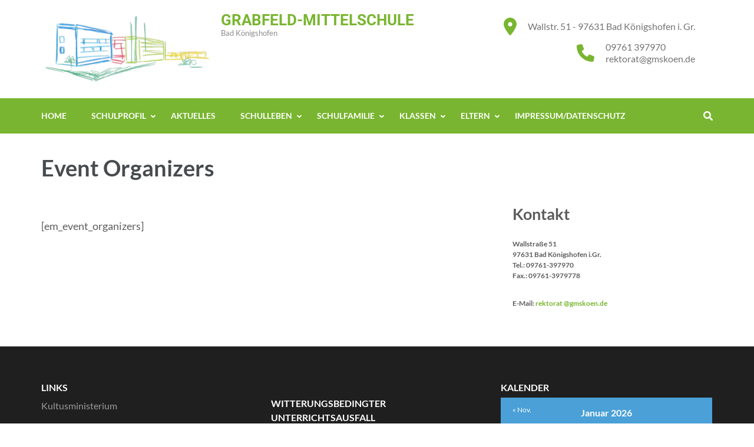

--- FILE ---
content_type: text/html; charset=UTF-8
request_url: https://www.gmskoen.de/event-organizers/
body_size: 49943
content:
<!DOCTYPE html>
<html lang="de">
<head itemscope itemtype="https://schema.org/WebSite">
<meta charset="UTF-8">
<meta name="viewport" content="width=device-width, initial-scale=1">
<link rel="profile" href="http://gmpg.org/xfn/11">
<link rel="pingback" href="https://www.gmskoen.de/xmlrpc.php">

<title>Event Organizers &#8211; GRABFELD-MITTELSCHULE</title>
<meta name='robots' content='max-image-preview:large' />

<link rel="alternate" type="application/rss+xml" title="GRABFELD-MITTELSCHULE &raquo; Feed" href="https://www.gmskoen.de/feed/" />
<link rel="alternate" type="application/rss+xml" title="GRABFELD-MITTELSCHULE &raquo; Kommentar-Feed" href="https://www.gmskoen.de/comments/feed/" />
<link rel="alternate" title="oEmbed (JSON)" type="application/json+oembed" href="https://www.gmskoen.de/wp-json/oembed/1.0/embed?url=https%3A%2F%2Fwww.gmskoen.de%2Fevent-organizers%2F" />
<link rel="alternate" title="oEmbed (XML)" type="text/xml+oembed" href="https://www.gmskoen.de/wp-json/oembed/1.0/embed?url=https%3A%2F%2Fwww.gmskoen.de%2Fevent-organizers%2F&#038;format=xml" />
<style id='wp-img-auto-sizes-contain-inline-css' type='text/css'>
img:is([sizes=auto i],[sizes^="auto," i]){contain-intrinsic-size:3000px 1500px}
/*# sourceURL=wp-img-auto-sizes-contain-inline-css */
</style>
<style id='wp-emoji-styles-inline-css' type='text/css'>

	img.wp-smiley, img.emoji {
		display: inline !important;
		border: none !important;
		box-shadow: none !important;
		height: 1em !important;
		width: 1em !important;
		margin: 0 0.07em !important;
		vertical-align: -0.1em !important;
		background: none !important;
		padding: 0 !important;
	}
/*# sourceURL=wp-emoji-styles-inline-css */
</style>
<style id='wp-block-library-inline-css' type='text/css'>
:root{--wp-block-synced-color:#7a00df;--wp-block-synced-color--rgb:122,0,223;--wp-bound-block-color:var(--wp-block-synced-color);--wp-editor-canvas-background:#ddd;--wp-admin-theme-color:#007cba;--wp-admin-theme-color--rgb:0,124,186;--wp-admin-theme-color-darker-10:#006ba1;--wp-admin-theme-color-darker-10--rgb:0,107,160.5;--wp-admin-theme-color-darker-20:#005a87;--wp-admin-theme-color-darker-20--rgb:0,90,135;--wp-admin-border-width-focus:2px}@media (min-resolution:192dpi){:root{--wp-admin-border-width-focus:1.5px}}.wp-element-button{cursor:pointer}:root .has-very-light-gray-background-color{background-color:#eee}:root .has-very-dark-gray-background-color{background-color:#313131}:root .has-very-light-gray-color{color:#eee}:root .has-very-dark-gray-color{color:#313131}:root .has-vivid-green-cyan-to-vivid-cyan-blue-gradient-background{background:linear-gradient(135deg,#00d084,#0693e3)}:root .has-purple-crush-gradient-background{background:linear-gradient(135deg,#34e2e4,#4721fb 50%,#ab1dfe)}:root .has-hazy-dawn-gradient-background{background:linear-gradient(135deg,#faaca8,#dad0ec)}:root .has-subdued-olive-gradient-background{background:linear-gradient(135deg,#fafae1,#67a671)}:root .has-atomic-cream-gradient-background{background:linear-gradient(135deg,#fdd79a,#004a59)}:root .has-nightshade-gradient-background{background:linear-gradient(135deg,#330968,#31cdcf)}:root .has-midnight-gradient-background{background:linear-gradient(135deg,#020381,#2874fc)}:root{--wp--preset--font-size--normal:16px;--wp--preset--font-size--huge:42px}.has-regular-font-size{font-size:1em}.has-larger-font-size{font-size:2.625em}.has-normal-font-size{font-size:var(--wp--preset--font-size--normal)}.has-huge-font-size{font-size:var(--wp--preset--font-size--huge)}.has-text-align-center{text-align:center}.has-text-align-left{text-align:left}.has-text-align-right{text-align:right}.has-fit-text{white-space:nowrap!important}#end-resizable-editor-section{display:none}.aligncenter{clear:both}.items-justified-left{justify-content:flex-start}.items-justified-center{justify-content:center}.items-justified-right{justify-content:flex-end}.items-justified-space-between{justify-content:space-between}.screen-reader-text{border:0;clip-path:inset(50%);height:1px;margin:-1px;overflow:hidden;padding:0;position:absolute;width:1px;word-wrap:normal!important}.screen-reader-text:focus{background-color:#ddd;clip-path:none;color:#444;display:block;font-size:1em;height:auto;left:5px;line-height:normal;padding:15px 23px 14px;text-decoration:none;top:5px;width:auto;z-index:100000}html :where(.has-border-color){border-style:solid}html :where([style*=border-top-color]){border-top-style:solid}html :where([style*=border-right-color]){border-right-style:solid}html :where([style*=border-bottom-color]){border-bottom-style:solid}html :where([style*=border-left-color]){border-left-style:solid}html :where([style*=border-width]){border-style:solid}html :where([style*=border-top-width]){border-top-style:solid}html :where([style*=border-right-width]){border-right-style:solid}html :where([style*=border-bottom-width]){border-bottom-style:solid}html :where([style*=border-left-width]){border-left-style:solid}html :where(img[class*=wp-image-]){height:auto;max-width:100%}:where(figure){margin:0 0 1em}html :where(.is-position-sticky){--wp-admin--admin-bar--position-offset:var(--wp-admin--admin-bar--height,0px)}@media screen and (max-width:600px){html :where(.is-position-sticky){--wp-admin--admin-bar--position-offset:0px}}

/*# sourceURL=wp-block-library-inline-css */
</style><style id='wp-block-heading-inline-css' type='text/css'>
h1:where(.wp-block-heading).has-background,h2:where(.wp-block-heading).has-background,h3:where(.wp-block-heading).has-background,h4:where(.wp-block-heading).has-background,h5:where(.wp-block-heading).has-background,h6:where(.wp-block-heading).has-background{padding:1.25em 2.375em}h1.has-text-align-left[style*=writing-mode]:where([style*=vertical-lr]),h1.has-text-align-right[style*=writing-mode]:where([style*=vertical-rl]),h2.has-text-align-left[style*=writing-mode]:where([style*=vertical-lr]),h2.has-text-align-right[style*=writing-mode]:where([style*=vertical-rl]),h3.has-text-align-left[style*=writing-mode]:where([style*=vertical-lr]),h3.has-text-align-right[style*=writing-mode]:where([style*=vertical-rl]),h4.has-text-align-left[style*=writing-mode]:where([style*=vertical-lr]),h4.has-text-align-right[style*=writing-mode]:where([style*=vertical-rl]),h5.has-text-align-left[style*=writing-mode]:where([style*=vertical-lr]),h5.has-text-align-right[style*=writing-mode]:where([style*=vertical-rl]),h6.has-text-align-left[style*=writing-mode]:where([style*=vertical-lr]),h6.has-text-align-right[style*=writing-mode]:where([style*=vertical-rl]){rotate:180deg}
/*# sourceURL=https://www.gmskoen.de/wp-includes/blocks/heading/style.min.css */
</style>
<style id='wp-block-group-inline-css' type='text/css'>
.wp-block-group{box-sizing:border-box}:where(.wp-block-group.wp-block-group-is-layout-constrained){position:relative}
/*# sourceURL=https://www.gmskoen.de/wp-includes/blocks/group/style.min.css */
</style>
<style id='global-styles-inline-css' type='text/css'>
:root{--wp--preset--aspect-ratio--square: 1;--wp--preset--aspect-ratio--4-3: 4/3;--wp--preset--aspect-ratio--3-4: 3/4;--wp--preset--aspect-ratio--3-2: 3/2;--wp--preset--aspect-ratio--2-3: 2/3;--wp--preset--aspect-ratio--16-9: 16/9;--wp--preset--aspect-ratio--9-16: 9/16;--wp--preset--color--black: #000000;--wp--preset--color--cyan-bluish-gray: #abb8c3;--wp--preset--color--white: #ffffff;--wp--preset--color--pale-pink: #f78da7;--wp--preset--color--vivid-red: #cf2e2e;--wp--preset--color--luminous-vivid-orange: #ff6900;--wp--preset--color--luminous-vivid-amber: #fcb900;--wp--preset--color--light-green-cyan: #7bdcb5;--wp--preset--color--vivid-green-cyan: #00d084;--wp--preset--color--pale-cyan-blue: #8ed1fc;--wp--preset--color--vivid-cyan-blue: #0693e3;--wp--preset--color--vivid-purple: #9b51e0;--wp--preset--gradient--vivid-cyan-blue-to-vivid-purple: linear-gradient(135deg,rgb(6,147,227) 0%,rgb(155,81,224) 100%);--wp--preset--gradient--light-green-cyan-to-vivid-green-cyan: linear-gradient(135deg,rgb(122,220,180) 0%,rgb(0,208,130) 100%);--wp--preset--gradient--luminous-vivid-amber-to-luminous-vivid-orange: linear-gradient(135deg,rgb(252,185,0) 0%,rgb(255,105,0) 100%);--wp--preset--gradient--luminous-vivid-orange-to-vivid-red: linear-gradient(135deg,rgb(255,105,0) 0%,rgb(207,46,46) 100%);--wp--preset--gradient--very-light-gray-to-cyan-bluish-gray: linear-gradient(135deg,rgb(238,238,238) 0%,rgb(169,184,195) 100%);--wp--preset--gradient--cool-to-warm-spectrum: linear-gradient(135deg,rgb(74,234,220) 0%,rgb(151,120,209) 20%,rgb(207,42,186) 40%,rgb(238,44,130) 60%,rgb(251,105,98) 80%,rgb(254,248,76) 100%);--wp--preset--gradient--blush-light-purple: linear-gradient(135deg,rgb(255,206,236) 0%,rgb(152,150,240) 100%);--wp--preset--gradient--blush-bordeaux: linear-gradient(135deg,rgb(254,205,165) 0%,rgb(254,45,45) 50%,rgb(107,0,62) 100%);--wp--preset--gradient--luminous-dusk: linear-gradient(135deg,rgb(255,203,112) 0%,rgb(199,81,192) 50%,rgb(65,88,208) 100%);--wp--preset--gradient--pale-ocean: linear-gradient(135deg,rgb(255,245,203) 0%,rgb(182,227,212) 50%,rgb(51,167,181) 100%);--wp--preset--gradient--electric-grass: linear-gradient(135deg,rgb(202,248,128) 0%,rgb(113,206,126) 100%);--wp--preset--gradient--midnight: linear-gradient(135deg,rgb(2,3,129) 0%,rgb(40,116,252) 100%);--wp--preset--font-size--small: 13px;--wp--preset--font-size--medium: 20px;--wp--preset--font-size--large: 36px;--wp--preset--font-size--x-large: 42px;--wp--preset--spacing--20: 0.44rem;--wp--preset--spacing--30: 0.67rem;--wp--preset--spacing--40: 1rem;--wp--preset--spacing--50: 1.5rem;--wp--preset--spacing--60: 2.25rem;--wp--preset--spacing--70: 3.38rem;--wp--preset--spacing--80: 5.06rem;--wp--preset--shadow--natural: 6px 6px 9px rgba(0, 0, 0, 0.2);--wp--preset--shadow--deep: 12px 12px 50px rgba(0, 0, 0, 0.4);--wp--preset--shadow--sharp: 6px 6px 0px rgba(0, 0, 0, 0.2);--wp--preset--shadow--outlined: 6px 6px 0px -3px rgb(255, 255, 255), 6px 6px rgb(0, 0, 0);--wp--preset--shadow--crisp: 6px 6px 0px rgb(0, 0, 0);}:where(.is-layout-flex){gap: 0.5em;}:where(.is-layout-grid){gap: 0.5em;}body .is-layout-flex{display: flex;}.is-layout-flex{flex-wrap: wrap;align-items: center;}.is-layout-flex > :is(*, div){margin: 0;}body .is-layout-grid{display: grid;}.is-layout-grid > :is(*, div){margin: 0;}:where(.wp-block-columns.is-layout-flex){gap: 2em;}:where(.wp-block-columns.is-layout-grid){gap: 2em;}:where(.wp-block-post-template.is-layout-flex){gap: 1.25em;}:where(.wp-block-post-template.is-layout-grid){gap: 1.25em;}.has-black-color{color: var(--wp--preset--color--black) !important;}.has-cyan-bluish-gray-color{color: var(--wp--preset--color--cyan-bluish-gray) !important;}.has-white-color{color: var(--wp--preset--color--white) !important;}.has-pale-pink-color{color: var(--wp--preset--color--pale-pink) !important;}.has-vivid-red-color{color: var(--wp--preset--color--vivid-red) !important;}.has-luminous-vivid-orange-color{color: var(--wp--preset--color--luminous-vivid-orange) !important;}.has-luminous-vivid-amber-color{color: var(--wp--preset--color--luminous-vivid-amber) !important;}.has-light-green-cyan-color{color: var(--wp--preset--color--light-green-cyan) !important;}.has-vivid-green-cyan-color{color: var(--wp--preset--color--vivid-green-cyan) !important;}.has-pale-cyan-blue-color{color: var(--wp--preset--color--pale-cyan-blue) !important;}.has-vivid-cyan-blue-color{color: var(--wp--preset--color--vivid-cyan-blue) !important;}.has-vivid-purple-color{color: var(--wp--preset--color--vivid-purple) !important;}.has-black-background-color{background-color: var(--wp--preset--color--black) !important;}.has-cyan-bluish-gray-background-color{background-color: var(--wp--preset--color--cyan-bluish-gray) !important;}.has-white-background-color{background-color: var(--wp--preset--color--white) !important;}.has-pale-pink-background-color{background-color: var(--wp--preset--color--pale-pink) !important;}.has-vivid-red-background-color{background-color: var(--wp--preset--color--vivid-red) !important;}.has-luminous-vivid-orange-background-color{background-color: var(--wp--preset--color--luminous-vivid-orange) !important;}.has-luminous-vivid-amber-background-color{background-color: var(--wp--preset--color--luminous-vivid-amber) !important;}.has-light-green-cyan-background-color{background-color: var(--wp--preset--color--light-green-cyan) !important;}.has-vivid-green-cyan-background-color{background-color: var(--wp--preset--color--vivid-green-cyan) !important;}.has-pale-cyan-blue-background-color{background-color: var(--wp--preset--color--pale-cyan-blue) !important;}.has-vivid-cyan-blue-background-color{background-color: var(--wp--preset--color--vivid-cyan-blue) !important;}.has-vivid-purple-background-color{background-color: var(--wp--preset--color--vivid-purple) !important;}.has-black-border-color{border-color: var(--wp--preset--color--black) !important;}.has-cyan-bluish-gray-border-color{border-color: var(--wp--preset--color--cyan-bluish-gray) !important;}.has-white-border-color{border-color: var(--wp--preset--color--white) !important;}.has-pale-pink-border-color{border-color: var(--wp--preset--color--pale-pink) !important;}.has-vivid-red-border-color{border-color: var(--wp--preset--color--vivid-red) !important;}.has-luminous-vivid-orange-border-color{border-color: var(--wp--preset--color--luminous-vivid-orange) !important;}.has-luminous-vivid-amber-border-color{border-color: var(--wp--preset--color--luminous-vivid-amber) !important;}.has-light-green-cyan-border-color{border-color: var(--wp--preset--color--light-green-cyan) !important;}.has-vivid-green-cyan-border-color{border-color: var(--wp--preset--color--vivid-green-cyan) !important;}.has-pale-cyan-blue-border-color{border-color: var(--wp--preset--color--pale-cyan-blue) !important;}.has-vivid-cyan-blue-border-color{border-color: var(--wp--preset--color--vivid-cyan-blue) !important;}.has-vivid-purple-border-color{border-color: var(--wp--preset--color--vivid-purple) !important;}.has-vivid-cyan-blue-to-vivid-purple-gradient-background{background: var(--wp--preset--gradient--vivid-cyan-blue-to-vivid-purple) !important;}.has-light-green-cyan-to-vivid-green-cyan-gradient-background{background: var(--wp--preset--gradient--light-green-cyan-to-vivid-green-cyan) !important;}.has-luminous-vivid-amber-to-luminous-vivid-orange-gradient-background{background: var(--wp--preset--gradient--luminous-vivid-amber-to-luminous-vivid-orange) !important;}.has-luminous-vivid-orange-to-vivid-red-gradient-background{background: var(--wp--preset--gradient--luminous-vivid-orange-to-vivid-red) !important;}.has-very-light-gray-to-cyan-bluish-gray-gradient-background{background: var(--wp--preset--gradient--very-light-gray-to-cyan-bluish-gray) !important;}.has-cool-to-warm-spectrum-gradient-background{background: var(--wp--preset--gradient--cool-to-warm-spectrum) !important;}.has-blush-light-purple-gradient-background{background: var(--wp--preset--gradient--blush-light-purple) !important;}.has-blush-bordeaux-gradient-background{background: var(--wp--preset--gradient--blush-bordeaux) !important;}.has-luminous-dusk-gradient-background{background: var(--wp--preset--gradient--luminous-dusk) !important;}.has-pale-ocean-gradient-background{background: var(--wp--preset--gradient--pale-ocean) !important;}.has-electric-grass-gradient-background{background: var(--wp--preset--gradient--electric-grass) !important;}.has-midnight-gradient-background{background: var(--wp--preset--gradient--midnight) !important;}.has-small-font-size{font-size: var(--wp--preset--font-size--small) !important;}.has-medium-font-size{font-size: var(--wp--preset--font-size--medium) !important;}.has-large-font-size{font-size: var(--wp--preset--font-size--large) !important;}.has-x-large-font-size{font-size: var(--wp--preset--font-size--x-large) !important;}
/*# sourceURL=global-styles-inline-css */
</style>

<style id='classic-theme-styles-inline-css' type='text/css'>
/*! This file is auto-generated */
.wp-block-button__link{color:#fff;background-color:#32373c;border-radius:9999px;box-shadow:none;text-decoration:none;padding:calc(.667em + 2px) calc(1.333em + 2px);font-size:1.125em}.wp-block-file__button{background:#32373c;color:#fff;text-decoration:none}
/*# sourceURL=/wp-includes/css/classic-themes.min.css */
</style>
<link rel='stylesheet' id='kalender-digital-css' href='https://www.gmskoen.de/wp-content/plugins/kalender-digital/public/css/kalender-digital-public.css?ver=1.0.13' type='text/css' media='all' />
<link rel='stylesheet' id='education-zone-style-css' href='https://www.gmskoen.de/wp-content/themes/education-zone/style.css?ver=6.9' type='text/css' media='all' />
<link rel='stylesheet' id='school-zone-style-css' href='https://www.gmskoen.de/wp-content/themes/school-zone/style.css?ver=1.1.0' type='text/css' media='all' />
<link rel='stylesheet' id='owl-carousel-css' href='https://www.gmskoen.de/wp-content/themes/education-zone/css/owl.carousel.min.css?ver=6.9' type='text/css' media='all' />
<link rel='stylesheet' id='owl-theme-default-css' href='https://www.gmskoen.de/wp-content/themes/education-zone/css/owl.theme.default.min.css?ver=6.9' type='text/css' media='all' />
<link rel='stylesheet' id='education-zone-google-fonts-css' href='//www.gmskoen.de/wp-content/uploads/omgf/education-zone-google-fonts/education-zone-google-fonts.css?ver=1663566731' type='text/css' media='all' />
<script type="text/javascript" src="https://www.gmskoen.de/wp-includes/js/jquery/jquery.min.js?ver=3.7.1" id="jquery-core-js"></script>
<script type="text/javascript" src="https://www.gmskoen.de/wp-includes/js/jquery/jquery-migrate.min.js?ver=3.4.1" id="jquery-migrate-js"></script>
<script type="text/javascript" src="https://www.gmskoen.de/wp-content/plugins/kalender-digital/public/js/kalender-digital-public.js?ver=1.0.13" id="kalender-digital-js"></script>
<link rel="https://api.w.org/" href="https://www.gmskoen.de/wp-json/" /><link rel="alternate" title="JSON" type="application/json" href="https://www.gmskoen.de/wp-json/wp/v2/pages/283" /><link rel="EditURI" type="application/rsd+xml" title="RSD" href="https://www.gmskoen.de/xmlrpc.php?rsd" />
<meta name="generator" content="WordPress 6.9" />
<link rel="canonical" href="https://www.gmskoen.de/event-organizers/" />
<link rel='shortlink' href='https://www.gmskoen.de/?p=283' />
<link rel="icon" href="https://www.gmskoen.de/wp-content/uploads/2022/04/cropped-Stadtbilder-Philipp-Sebald-147-scaled-1-32x32.jpg" sizes="32x32" />
<link rel="icon" href="https://www.gmskoen.de/wp-content/uploads/2022/04/cropped-Stadtbilder-Philipp-Sebald-147-scaled-1-192x192.jpg" sizes="192x192" />
<link rel="apple-touch-icon" href="https://www.gmskoen.de/wp-content/uploads/2022/04/cropped-Stadtbilder-Philipp-Sebald-147-scaled-1-180x180.jpg" />
<meta name="msapplication-TileImage" content="https://www.gmskoen.de/wp-content/uploads/2022/04/cropped-Stadtbilder-Philipp-Sebald-147-scaled-1-270x270.jpg" />
</head>

<body class="wp-singular page-template-default page page-id-283 wp-custom-logo wp-theme-education-zone wp-child-theme-school-zone group-blog" itemscope itemtype="https://schema.org/WebPage">
    <div id="page" class="site">
        <a class="skip-link screen-reader-text" href="#acc-content">Zum Inhalt springen (Enter drücken)</a>
                    <div class="mobile-header">
        <div class="container">
            <button class="menu-opener" data-toggle-target=".main-menu-modal" data-toggle-body-class="showing-main-menu-modal" aria-expanded="false" data-set-focus=".close-main-nav-toggle">
                <span></span>
                <span></span>
                <span></span>
            </button> <!-- menu-opener ends -->

            <div class="site-branding">
                <div class="img-logo"><a href="https://www.gmskoen.de/" class="custom-logo-link" rel="home"><img width="290" height="127" src="https://www.gmskoen.de/wp-content/uploads/2022/07/cropped-cropped-Schullogo_Farbe-e1658918693434.png" class="custom-logo" alt="GRABFELD-MITTELSCHULE" decoding="async" /></a></div><!-- .img-logo -->                <div class="text-logo">
                                        <p class="site-title"><a href="https://www.gmskoen.de/">GRABFELD-MITTELSCHULE</a></p>
                                           <p class="site-description">Bad Königshofen</p>
                                    </div>
            </div> <!-- site-branding ends -->
            
                    </div> <!-- container ends -->

        <div class="mobile-menu">
            <nav id="mobile-site-navigation" class="main-navigation mobile-navigation">
                <div class="primary-menu-list main-menu-modal cover-modal" data-modal-target-string=".main-menu-modal">
                    <button class="btn-close-menu close-main-nav-toggle" data-toggle-target=".main-menu-modal" data-toggle-body-class="showing-main-menu-modal" aria-expanded="false" data-set-focus=".main-menu-modal"></button>
                    <form role="search" method="get" class="search-form" action="https://www.gmskoen.de/">
				<label>
					<span class="screen-reader-text">Suche nach:</span>
					<input type="search" class="search-field" placeholder="Suchen …" value="" name="s" />
				</label>
				<input type="submit" class="search-submit" value="Suchen" />
			</form> 
                    <div class="mobile-menu-title" aria-label="Mobil">
                        <div class="menu-menu-1-container"><ul id="mobile-primary-menu" class="nav-menu main-menu-modal"><li id="menu-item-29" class="menu-item menu-item-type-post_type menu-item-object-page menu-item-home menu-item-29"><a href="https://www.gmskoen.de/">Home</a></li>
<li id="menu-item-290" class="menu-item menu-item-type-post_type menu-item-object-page menu-item-has-children menu-item-290"><a href="https://www.gmskoen.de/schulprofil/">Schulprofil</a>
<ul class="sub-menu">
	<li id="menu-item-886" class="menu-item menu-item-type-post_type menu-item-object-page menu-item-886"><a href="https://www.gmskoen.de/projektpruefung/">Berufsorientierung</a></li>
	<li id="menu-item-903" class="menu-item menu-item-type-post_type menu-item-object-page menu-item-903"><a href="https://www.gmskoen.de/projektpruefung-2/">Projektprüfung</a></li>
	<li id="menu-item-546" class="menu-item menu-item-type-post_type menu-item-object-page menu-item-546"><a href="https://www.gmskoen.de/downloads-intern/">Downloads intern</a></li>
</ul>
</li>
<li id="menu-item-222" class="menu-item menu-item-type-post_type menu-item-object-page menu-item-222"><a href="https://www.gmskoen.de/aktuelles-schulleben/">Aktuelles</a></li>
<li id="menu-item-835" class="menu-item menu-item-type-post_type menu-item-object-page menu-item-has-children menu-item-835"><a href="https://www.gmskoen.de/schulleben/">Schulleben</a>
<ul class="sub-menu">
	<li id="menu-item-1023" class="menu-item menu-item-type-post_type menu-item-object-page menu-item-1023"><a href="https://www.gmskoen.de/arbeitsgemeinschaften/">Arbeitsgemeinschaften</a></li>
	<li id="menu-item-1040" class="menu-item menu-item-type-post_type menu-item-object-page menu-item-1040"><a href="https://www.gmskoen.de/lesefoerderung/">Leseförderung</a></li>
	<li id="menu-item-857" class="menu-item menu-item-type-post_type menu-item-object-page menu-item-857"><a href="https://www.gmskoen.de/digitalisierung/">Digitalisierung</a></li>
	<li id="menu-item-838" class="menu-item menu-item-type-post_type menu-item-object-page menu-item-838"><a href="https://www.gmskoen.de/ogs/">OGS (Offene Ganztagsschule)</a></li>
	<li id="menu-item-883" class="menu-item menu-item-type-post_type menu-item-object-page menu-item-883"><a href="https://www.gmskoen.de/erste-hilfe/">Erste Hilfe</a></li>
	<li id="menu-item-844" class="menu-item menu-item-type-post_type menu-item-object-page menu-item-844"><a href="https://www.gmskoen.de/pausenhelfer/">Pausenhelfer</a></li>
	<li id="menu-item-860" class="menu-item menu-item-type-post_type menu-item-object-page menu-item-860"><a href="https://www.gmskoen.de/schulweghelfer/">Schulweghelfer</a></li>
	<li id="menu-item-863" class="menu-item menu-item-type-post_type menu-item-object-page menu-item-has-children menu-item-863"><a href="https://www.gmskoen.de/wir-fuer-andere/">Wir für andere</a>
	<ul class="sub-menu">
		<li id="menu-item-868" class="menu-item menu-item-type-post_type menu-item-object-page menu-item-868"><a href="https://www.gmskoen.de/seniorenheime/">Besuch der Seniorenheime 2023</a></li>
		<li id="menu-item-869" class="menu-item menu-item-type-post_type menu-item-object-page menu-item-869"><a href="https://www.gmskoen.de/bllv-kinderhilfe/">BLLV Kinderhilfe</a></li>
	</ul>
</li>
</ul>
</li>
<li id="menu-item-252" class="menu-item menu-item-type-post_type menu-item-object-page menu-item-has-children menu-item-252"><a href="https://www.gmskoen.de/kollegium/">Schulfamilie</a>
<ul class="sub-menu">
	<li id="menu-item-255" class="menu-item menu-item-type-post_type menu-item-object-page menu-item-255"><a href="https://www.gmskoen.de/schulleitung/">Schulleitung</a></li>
	<li id="menu-item-175" class="menu-item menu-item-type-post_type menu-item-object-page menu-item-175"><a href="https://www.gmskoen.de/sprechstunden/">Kollegium</a></li>
	<li id="menu-item-819" class="menu-item menu-item-type-post_type menu-item-object-page menu-item-819"><a href="https://www.gmskoen.de/jugendsozialarbeit-jas/">Jugendsozialarbeit  JAS</a></li>
	<li id="menu-item-1186" class="menu-item menu-item-type-post_type menu-item-object-page menu-item-1186"><a href="https://www.gmskoen.de/smv-2/">SMV</a></li>
	<li id="menu-item-875" class="menu-item menu-item-type-post_type menu-item-object-page menu-item-875"><a href="https://www.gmskoen.de/mobiler-sozialer-dienst-msd/">MSD</a></li>
	<li id="menu-item-874" class="menu-item menu-item-type-post_type menu-item-object-page menu-item-874"><a href="https://www.gmskoen.de/foerderlehrkraefte/">Förderlehrkraft</a></li>
</ul>
</li>
<li id="menu-item-190" class="menu-item menu-item-type-post_type menu-item-object-page menu-item-has-children menu-item-190"><a href="https://www.gmskoen.de/klassen/">Klassen</a>
<ul class="sub-menu">
	<li id="menu-item-263" class="menu-item menu-item-type-post_type menu-item-object-page menu-item-263"><a href="https://www.gmskoen.de/m-klasse/">M-Klasse</a></li>
	<li id="menu-item-934" class="menu-item menu-item-type-post_type menu-item-object-page menu-item-934"><a href="https://www.gmskoen.de/beispiel-seite/">R-Klasse</a></li>
	<li id="menu-item-827" class="menu-item menu-item-type-post_type menu-item-object-page menu-item-827"><a href="https://www.gmskoen.de/t-klasse/">T-Klasse</a></li>
</ul>
</li>
<li id="menu-item-197" class="menu-item menu-item-type-post_type menu-item-object-page menu-item-has-children menu-item-197"><a href="https://www.gmskoen.de/download/">Eltern</a>
<ul class="sub-menu">
	<li id="menu-item-270" class="menu-item menu-item-type-post_type menu-item-object-page menu-item-270"><a href="https://www.gmskoen.de/elternbeirat/">Elternbeirat</a></li>
	<li id="menu-item-562" class="menu-item menu-item-type-post_type menu-item-object-page menu-item-562"><a href="https://www.gmskoen.de/klassenelternsprecher/">Klassenelternsprecher</a></li>
	<li id="menu-item-273" class="menu-item menu-item-type-post_type menu-item-object-page menu-item-273"><a href="https://www.gmskoen.de/formulare/">Formulare</a></li>
	<li id="menu-item-584" class="menu-item menu-item-type-post_type menu-item-object-page menu-item-584"><a href="https://www.gmskoen.de/witterungsbedingter-unterrichtsausfall/">Witterungsbedingter Unterrichtsausfall</a></li>
</ul>
</li>
<li id="menu-item-194" class="menu-item menu-item-type-post_type menu-item-object-page menu-item-194"><a href="https://www.gmskoen.de/impressum-datenschutz/">Impressum/Datenschutz</a></li>
</ul></div>                    </div>
                                           <div class="contact-info">
                        <a href="tel:09761397970" class="tel-link">09761 397970</a><a href="mailto:rektorat@gmskoen.de" class="email-link">rektorat@gmskoen.de</a><address>Wallstr. 51 - 97631 Bad Königshofen i. Gr.</address>                        </div> <!-- contact-info ends -->
                                    </div>
            </nav><!-- #mobile-site-navigation -->
        </div>
    </div> <!-- mobile-header ends -->
            <header id="masthead" class="site-header header-two" role="banner">
            <div class="header-holder">
                                <div class="header-m">
                    <div class="container">
                        <div class="site-branding" itemscope itemtype="https://schema.org/Organization">
                            <a href="https://www.gmskoen.de/" class="custom-logo-link" rel="home"><img width="290" height="127" src="https://www.gmskoen.de/wp-content/uploads/2022/07/cropped-cropped-Schullogo_Farbe-e1658918693434.png" class="custom-logo" alt="GRABFELD-MITTELSCHULE" decoding="async" /></a>                            <div class="text-logo">
                                                                    <p class="site-title" itemprop="name"><a href="https://www.gmskoen.de/" rel="home" itemprop="url">GRABFELD-MITTELSCHULE</a></p>
                                                                       <p class="site-description" itemprop="description">Bad Königshofen</p>
                                 
                            </div><!-- .text-logo -->                   
                        </div><!-- .site-branding -->
                                                    <div class="info-box">
                                <i class="fa fa-map-marker" aria-hidden="true"></i>
                                <span class="header-address">Wallstr. 51 - 97631 Bad Königshofen i. Gr.</span>
                            </div>

                                                    <div class="info-box"> 
                                <i class="fa fa-phone" aria-hidden="true"></i>
                                <span>
                                <a class="header-phone" href="tel:09761397970">09761 397970</a> <a class="header-email" href="mailto:rektorat@gmskoen.de">rektorat@gmskoen.de</a>                                </span>
                            </div>

                                            </div>
                </div>
            </div>
            <div class="sticky-holder"></div>  
            <div class="header-bottom">
                <div class="container">
                        
    <nav id="site-navigation" class="main-navigation" role="navigation" itemscope itemtype="https://schema.org/SiteNavigationElement">
        <div class="menu-menu-1-container"><ul id="primary-menu" class="menu"><li class="menu-item menu-item-type-post_type menu-item-object-page menu-item-home menu-item-29"><a href="https://www.gmskoen.de/">Home</a></li>
<li class="menu-item menu-item-type-post_type menu-item-object-page menu-item-has-children menu-item-290"><a href="https://www.gmskoen.de/schulprofil/">Schulprofil</a>
<ul class="sub-menu">
	<li class="menu-item menu-item-type-post_type menu-item-object-page menu-item-886"><a href="https://www.gmskoen.de/projektpruefung/">Berufsorientierung</a></li>
	<li class="menu-item menu-item-type-post_type menu-item-object-page menu-item-903"><a href="https://www.gmskoen.de/projektpruefung-2/">Projektprüfung</a></li>
	<li class="menu-item menu-item-type-post_type menu-item-object-page menu-item-546"><a href="https://www.gmskoen.de/downloads-intern/">Downloads intern</a></li>
</ul>
</li>
<li class="menu-item menu-item-type-post_type menu-item-object-page menu-item-222"><a href="https://www.gmskoen.de/aktuelles-schulleben/">Aktuelles</a></li>
<li class="menu-item menu-item-type-post_type menu-item-object-page menu-item-has-children menu-item-835"><a href="https://www.gmskoen.de/schulleben/">Schulleben</a>
<ul class="sub-menu">
	<li class="menu-item menu-item-type-post_type menu-item-object-page menu-item-1023"><a href="https://www.gmskoen.de/arbeitsgemeinschaften/">Arbeitsgemeinschaften</a></li>
	<li class="menu-item menu-item-type-post_type menu-item-object-page menu-item-1040"><a href="https://www.gmskoen.de/lesefoerderung/">Leseförderung</a></li>
	<li class="menu-item menu-item-type-post_type menu-item-object-page menu-item-857"><a href="https://www.gmskoen.de/digitalisierung/">Digitalisierung</a></li>
	<li class="menu-item menu-item-type-post_type menu-item-object-page menu-item-838"><a href="https://www.gmskoen.de/ogs/">OGS (Offene Ganztagsschule)</a></li>
	<li class="menu-item menu-item-type-post_type menu-item-object-page menu-item-883"><a href="https://www.gmskoen.de/erste-hilfe/">Erste Hilfe</a></li>
	<li class="menu-item menu-item-type-post_type menu-item-object-page menu-item-844"><a href="https://www.gmskoen.de/pausenhelfer/">Pausenhelfer</a></li>
	<li class="menu-item menu-item-type-post_type menu-item-object-page menu-item-860"><a href="https://www.gmskoen.de/schulweghelfer/">Schulweghelfer</a></li>
	<li class="menu-item menu-item-type-post_type menu-item-object-page menu-item-has-children menu-item-863"><a href="https://www.gmskoen.de/wir-fuer-andere/">Wir für andere</a>
	<ul class="sub-menu">
		<li class="menu-item menu-item-type-post_type menu-item-object-page menu-item-868"><a href="https://www.gmskoen.de/seniorenheime/">Besuch der Seniorenheime 2023</a></li>
		<li class="menu-item menu-item-type-post_type menu-item-object-page menu-item-869"><a href="https://www.gmskoen.de/bllv-kinderhilfe/">BLLV Kinderhilfe</a></li>
	</ul>
</li>
</ul>
</li>
<li class="menu-item menu-item-type-post_type menu-item-object-page menu-item-has-children menu-item-252"><a href="https://www.gmskoen.de/kollegium/">Schulfamilie</a>
<ul class="sub-menu">
	<li class="menu-item menu-item-type-post_type menu-item-object-page menu-item-255"><a href="https://www.gmskoen.de/schulleitung/">Schulleitung</a></li>
	<li class="menu-item menu-item-type-post_type menu-item-object-page menu-item-175"><a href="https://www.gmskoen.de/sprechstunden/">Kollegium</a></li>
	<li class="menu-item menu-item-type-post_type menu-item-object-page menu-item-819"><a href="https://www.gmskoen.de/jugendsozialarbeit-jas/">Jugendsozialarbeit  JAS</a></li>
	<li class="menu-item menu-item-type-post_type menu-item-object-page menu-item-1186"><a href="https://www.gmskoen.de/smv-2/">SMV</a></li>
	<li class="menu-item menu-item-type-post_type menu-item-object-page menu-item-875"><a href="https://www.gmskoen.de/mobiler-sozialer-dienst-msd/">MSD</a></li>
	<li class="menu-item menu-item-type-post_type menu-item-object-page menu-item-874"><a href="https://www.gmskoen.de/foerderlehrkraefte/">Förderlehrkraft</a></li>
</ul>
</li>
<li class="menu-item menu-item-type-post_type menu-item-object-page menu-item-has-children menu-item-190"><a href="https://www.gmskoen.de/klassen/">Klassen</a>
<ul class="sub-menu">
	<li class="menu-item menu-item-type-post_type menu-item-object-page menu-item-263"><a href="https://www.gmskoen.de/m-klasse/">M-Klasse</a></li>
	<li class="menu-item menu-item-type-post_type menu-item-object-page menu-item-934"><a href="https://www.gmskoen.de/beispiel-seite/">R-Klasse</a></li>
	<li class="menu-item menu-item-type-post_type menu-item-object-page menu-item-827"><a href="https://www.gmskoen.de/t-klasse/">T-Klasse</a></li>
</ul>
</li>
<li class="menu-item menu-item-type-post_type menu-item-object-page menu-item-has-children menu-item-197"><a href="https://www.gmskoen.de/download/">Eltern</a>
<ul class="sub-menu">
	<li class="menu-item menu-item-type-post_type menu-item-object-page menu-item-270"><a href="https://www.gmskoen.de/elternbeirat/">Elternbeirat</a></li>
	<li class="menu-item menu-item-type-post_type menu-item-object-page menu-item-562"><a href="https://www.gmskoen.de/klassenelternsprecher/">Klassenelternsprecher</a></li>
	<li class="menu-item menu-item-type-post_type menu-item-object-page menu-item-273"><a href="https://www.gmskoen.de/formulare/">Formulare</a></li>
	<li class="menu-item menu-item-type-post_type menu-item-object-page menu-item-584"><a href="https://www.gmskoen.de/witterungsbedingter-unterrichtsausfall/">Witterungsbedingter Unterrichtsausfall</a></li>
</ul>
</li>
<li class="menu-item menu-item-type-post_type menu-item-object-page menu-item-194"><a href="https://www.gmskoen.de/impressum-datenschutz/">Impressum/Datenschutz</a></li>
</ul></div>    </nav><!-- #site-navigation -->
                        <div class="form-section">
                        <button href="#" id="search-btn" data-toggle-target=".header-search-modal" data-toggle-body-class="showing-search-modal" aria-expanded="false" data-set-focus=".header-search-modal .search-field"><i class="fa fa-search" aria-hidden="true"></i></button>
                        <div class="example header-searh-wrap header-search-modal cover-modal" data-modal-target-string=".header-search-modal">                       
                            <form role="search" method="get" class="search-form" action="https://www.gmskoen.de/">
				<label>
					<span class="screen-reader-text">Suche nach:</span>
					<input type="search" class="search-field" placeholder="Suchen …" value="" name="s" />
				</label>
				<input type="submit" class="search-submit" value="Suchen" />
			</form>                            <button class="btn-form-close" data-toggle-target=".header-search-modal" data-toggle-body-class="showing-search-modal" aria-expanded="false" data-set-focus=".header-search-modal"></button>
                        </div>
                    </div>
                </div>
            </div>
            
        </header>
        <div class="page-header">
		<div class="container">
	        
            <h1 class="page-title">Event Organizers</h1>        
		</div>
	</div>
<div id="acc-content"><!-- done for accessibility reasons -->        <div id="content" class="site-content">
            <div class="container">
                <div class="row">
    	<div id="primary" class="content-area">
		<main id="main" class="site-main" role="main">

			
<article id="post-283" class="post-283 page type-page status-publish hentry">
    
        
	<div class="entry-content" itemprop="text">
		<p>[em_event_organizers]</p>
	</div><!-- .entry-content -->

	<footer class="entry-footer">
			</footer><!-- .entry-footer -->
</article><!-- #post-## -->

		</main><!-- #main -->
	</div><!-- #primary -->


<aside id="secondary" class="widget-area" role="complementary" itemscope itemtype="https://schema.org/WPSideBar">
	<section id="block-4" class="widget widget_block">
<div class="wp-block-group"><div class="wp-block-group__inner-container is-layout-flow wp-block-group-is-layout-flow">
<h2 class="wp-block-heading">Kontakt</h2>



<h6 class="wp-block-heading"><strong>Wallstraße 51<br>97631 Bad Königshofen i.Gr.<br>Tel.: 09761-397970<br>Fax.: 09761-3979778</strong></h6>



<h6 class="wp-block-heading">E-Mail: <a href="mailto:rektorat@gmskoen.de">rektorat @gmskoen.de</a></h6>
</div></div>
</section></aside><!-- #secondary -->
            </div>
        </div>
	</div><!-- #content -->

	<footer id="colophon" class="site-footer" role="contentinfo" itemscope itemtype="https://schema.org/WPFooter">
	    <div class="container">
	                  <div class="widget-area">
				<div class="row">
					
                                            <div class="col"><section id="nav_menu-5" class="widget widget_nav_menu"><h2 class="widget-title">Links</h2><div class="menu-links-container"><ul id="menu-links" class="menu"><li id="menu-item-384" class="menu-item menu-item-type-custom menu-item-object-custom menu-item-384"><a href="https://www.km.bayern.de/">Kultusministerium</a></li>
<li id="menu-item-385" class="menu-item menu-item-type-custom menu-item-object-custom menu-item-385"><a href="https://login1.edupage.org/">EduPage</a></li>
<li id="menu-item-392" class="menu-item menu-item-type-custom menu-item-object-custom menu-item-392"><a href="https://www.arbeitsagentur.de/vor-ort/schweinfurt/grabfeld-mittelschule-bad-koenigshofen">Berufsberater</a></li>
</ul></div></section><section id="nav_menu-3" class="widget widget_nav_menu"><h2 class="widget-title">Cookie Menu</h2><div class="menu-cookiemenue-container"><ul id="menu-cookiemenue" class="menu"><li id="menu-item-379" class="menu-item menu-item-type-custom menu-item-object-custom menu-item-379"><a href="#consent-change" role="button">Privatsphäre-Einstellungen ändern<span id="consent-change" aria-hidden="true" skip-scroll-spy="1"></span></a></li>
<li id="menu-item-380" class="menu-item menu-item-type-custom menu-item-object-custom menu-item-380"><a href="#consent-history" role="button">Historie der Privatsphäre-Einstellungen<span id="consent-history" aria-hidden="true" skip-scroll-spy="1"></span></a></li>
<li id="menu-item-381" class="menu-item menu-item-type-custom menu-item-object-custom menu-item-381"><a href="#consent-revoke" data-success-message="Du hast die Einwilligung erfolgreich widerrufen. Die Seite wird nun neu geladen." role="button">Einwilligungen widerrufen<span id="consent-revoke" aria-hidden="true" skip-scroll-spy="1"></span></a></li>
</ul></div></section></div>                        
                     
                    
                                            <div class="col"><section id="block-20" class="widget widget_block"></section><section id="nav_menu-6" class="widget widget_nav_menu"><h2 class="widget-title">Witterungsbedingter Unterrichtsausfall</h2><div class="menu-witterungsbedingter-unterrichtsausfall-container"><ul id="menu-witterungsbedingter-unterrichtsausfall" class="menu"><li id="menu-item-1196" class="menu-item menu-item-type-post_type menu-item-object-page menu-item-1196"><a href="https://www.gmskoen.de/witterungsbedingter-unterrichtsausfall/">Witterungsbedingter Unterrichtsausfall</a></li>
</ul></div></section></div>                        
                     
                    
                                            <div class="col"><section id="calendar-5" class="widget widget_calendar"><h2 class="widget-title">Kalender</h2><div id="calendar_wrap" class="calendar_wrap"><table id="wp-calendar" class="wp-calendar-table">
	<caption>Januar 2026</caption>
	<thead>
	<tr>
		<th scope="col" aria-label="Montag">M</th>
		<th scope="col" aria-label="Dienstag">D</th>
		<th scope="col" aria-label="Mittwoch">M</th>
		<th scope="col" aria-label="Donnerstag">D</th>
		<th scope="col" aria-label="Freitag">F</th>
		<th scope="col" aria-label="Samstag">S</th>
		<th scope="col" aria-label="Sonntag">S</th>
	</tr>
	</thead>
	<tbody>
	<tr>
		<td colspan="3" class="pad">&nbsp;</td><td>1</td><td>2</td><td>3</td><td>4</td>
	</tr>
	<tr>
		<td>5</td><td>6</td><td>7</td><td>8</td><td>9</td><td>10</td><td>11</td>
	</tr>
	<tr>
		<td>12</td><td><a href="https://www.gmskoen.de/2026/01/13/" aria-label="Beiträge veröffentlicht am 13. January 2026">13</a></td><td>14</td><td>15</td><td>16</td><td>17</td><td>18</td>
	</tr>
	<tr>
		<td>19</td><td>20</td><td>21</td><td>22</td><td id="today">23</td><td>24</td><td>25</td>
	</tr>
	<tr>
		<td>26</td><td>27</td><td>28</td><td>29</td><td>30</td><td>31</td>
		<td class="pad" colspan="1">&nbsp;</td>
	</tr>
	</tbody>
	</table><nav aria-label="Vorherige und nächste Monate" class="wp-calendar-nav">
		<span class="wp-calendar-nav-prev"><a href="https://www.gmskoen.de/2025/11/">&laquo; Nov.</a></span>
		<span class="pad">&nbsp;</span>
		<span class="wp-calendar-nav-next">&nbsp;</span>
	</nav></div></section></div>                        
                                            				
				</div>
			</div>
                        
			<div class="site-info">
			                        
                <p> 
                <span>Copyright &copy;2026 <a href="https://www.gmskoen.de/">GRABFELD-MITTELSCHULE</a>.</span>    			    <span class="by">
                        School  Zone | Entwickelt von                        <a href="https://rarathemes.com/" rel="nofollow" target="_blank">Rara Theme</a>.
                        Präsentiert von <a href="https://de.wordpress.org/" target="_blank">WordPress</a>.                    </span>
                    <a class="privacy-policy-link" href="https://www.gmskoen.de/datenschutzerklaerung/" rel="privacy-policy">Datenschutzerklärung</a>                </p>
			</div><!-- .site-info -->
		</div>
	</footer><!-- #colophon -->
    <div class="footer-overlay"></div>
</div><!-- #acc-content -->
</div><!-- #page -->

<script type="speculationrules">
{"prefetch":[{"source":"document","where":{"and":[{"href_matches":"/*"},{"not":{"href_matches":["/wp-*.php","/wp-admin/*","/wp-content/uploads/*","/wp-content/*","/wp-content/plugins/*","/wp-content/themes/school-zone/*","/wp-content/themes/education-zone/*","/*\\?(.+)"]}},{"not":{"selector_matches":"a[rel~=\"nofollow\"]"}},{"not":{"selector_matches":".no-prefetch, .no-prefetch a"}}]},"eagerness":"conservative"}]}
</script>
<script type="text/javascript" src="https://www.gmskoen.de/wp-content/themes/school-zone/js/custom.js?ver=1.1.0" id="school-zone-custom-js-js"></script>
<script type="text/javascript" src="https://www.gmskoen.de/wp-content/themes/education-zone/js/owl.carousel.min.js?ver=2.2.1" id="owl-carousel-js"></script>
<script type="text/javascript" src="https://www.gmskoen.de/wp-content/themes/education-zone/js/owlcarousel2-a11ylayer.min.js?ver=0.2.1" id="owlcarousel2-a11ylayer-js"></script>
<script type="text/javascript" src="https://www.gmskoen.de/wp-content/themes/education-zone/js/waypoint.min.js?ver=2.0.3" id="waypoint-js"></script>
<script type="text/javascript" src="https://www.gmskoen.de/wp-content/themes/education-zone/js/modal-accessibility.min.js?ver=1.1.0" id="modal-accessibility-js"></script>
<script type="text/javascript" src="https://www.gmskoen.de/wp-content/themes/education-zone/js/jquery.counterup.min.js?ver=1.0" id="jquery-counterup-js"></script>
<script type="text/javascript" src="https://www.gmskoen.de/wp-content/themes/education-zone/js/all.min.js?ver=6.1.1" id="all-js"></script>
<script type="text/javascript" src="https://www.gmskoen.de/wp-content/themes/education-zone/js/v4-shims.min.js?ver=6.1.1" id="v4-shims-js"></script>
<script type="text/javascript" id="education-zone-custom-js-extra">
/* <![CDATA[ */
var education_zone_data = {"rtl":""};
//# sourceURL=education-zone-custom-js-extra
/* ]]> */
</script>
<script type="text/javascript" src="https://www.gmskoen.de/wp-content/themes/education-zone/js/custom.min.js?ver=1.1.0" id="education-zone-custom-js"></script>
<script id="wp-emoji-settings" type="application/json">
{"baseUrl":"https://s.w.org/images/core/emoji/17.0.2/72x72/","ext":".png","svgUrl":"https://s.w.org/images/core/emoji/17.0.2/svg/","svgExt":".svg","source":{"concatemoji":"https://www.gmskoen.de/wp-includes/js/wp-emoji-release.min.js?ver=6.9"}}
</script>
<script type="module">
/* <![CDATA[ */
/*! This file is auto-generated */
const a=JSON.parse(document.getElementById("wp-emoji-settings").textContent),o=(window._wpemojiSettings=a,"wpEmojiSettingsSupports"),s=["flag","emoji"];function i(e){try{var t={supportTests:e,timestamp:(new Date).valueOf()};sessionStorage.setItem(o,JSON.stringify(t))}catch(e){}}function c(e,t,n){e.clearRect(0,0,e.canvas.width,e.canvas.height),e.fillText(t,0,0);t=new Uint32Array(e.getImageData(0,0,e.canvas.width,e.canvas.height).data);e.clearRect(0,0,e.canvas.width,e.canvas.height),e.fillText(n,0,0);const a=new Uint32Array(e.getImageData(0,0,e.canvas.width,e.canvas.height).data);return t.every((e,t)=>e===a[t])}function p(e,t){e.clearRect(0,0,e.canvas.width,e.canvas.height),e.fillText(t,0,0);var n=e.getImageData(16,16,1,1);for(let e=0;e<n.data.length;e++)if(0!==n.data[e])return!1;return!0}function u(e,t,n,a){switch(t){case"flag":return n(e,"\ud83c\udff3\ufe0f\u200d\u26a7\ufe0f","\ud83c\udff3\ufe0f\u200b\u26a7\ufe0f")?!1:!n(e,"\ud83c\udde8\ud83c\uddf6","\ud83c\udde8\u200b\ud83c\uddf6")&&!n(e,"\ud83c\udff4\udb40\udc67\udb40\udc62\udb40\udc65\udb40\udc6e\udb40\udc67\udb40\udc7f","\ud83c\udff4\u200b\udb40\udc67\u200b\udb40\udc62\u200b\udb40\udc65\u200b\udb40\udc6e\u200b\udb40\udc67\u200b\udb40\udc7f");case"emoji":return!a(e,"\ud83e\u1fac8")}return!1}function f(e,t,n,a){let r;const o=(r="undefined"!=typeof WorkerGlobalScope&&self instanceof WorkerGlobalScope?new OffscreenCanvas(300,150):document.createElement("canvas")).getContext("2d",{willReadFrequently:!0}),s=(o.textBaseline="top",o.font="600 32px Arial",{});return e.forEach(e=>{s[e]=t(o,e,n,a)}),s}function r(e){var t=document.createElement("script");t.src=e,t.defer=!0,document.head.appendChild(t)}a.supports={everything:!0,everythingExceptFlag:!0},new Promise(t=>{let n=function(){try{var e=JSON.parse(sessionStorage.getItem(o));if("object"==typeof e&&"number"==typeof e.timestamp&&(new Date).valueOf()<e.timestamp+604800&&"object"==typeof e.supportTests)return e.supportTests}catch(e){}return null}();if(!n){if("undefined"!=typeof Worker&&"undefined"!=typeof OffscreenCanvas&&"undefined"!=typeof URL&&URL.createObjectURL&&"undefined"!=typeof Blob)try{var e="postMessage("+f.toString()+"("+[JSON.stringify(s),u.toString(),c.toString(),p.toString()].join(",")+"));",a=new Blob([e],{type:"text/javascript"});const r=new Worker(URL.createObjectURL(a),{name:"wpTestEmojiSupports"});return void(r.onmessage=e=>{i(n=e.data),r.terminate(),t(n)})}catch(e){}i(n=f(s,u,c,p))}t(n)}).then(e=>{for(const n in e)a.supports[n]=e[n],a.supports.everything=a.supports.everything&&a.supports[n],"flag"!==n&&(a.supports.everythingExceptFlag=a.supports.everythingExceptFlag&&a.supports[n]);var t;a.supports.everythingExceptFlag=a.supports.everythingExceptFlag&&!a.supports.flag,a.supports.everything||((t=a.source||{}).concatemoji?r(t.concatemoji):t.wpemoji&&t.twemoji&&(r(t.twemoji),r(t.wpemoji)))});
//# sourceURL=https://www.gmskoen.de/wp-includes/js/wp-emoji-loader.min.js
/* ]]> */
</script>

</body>
</html>
